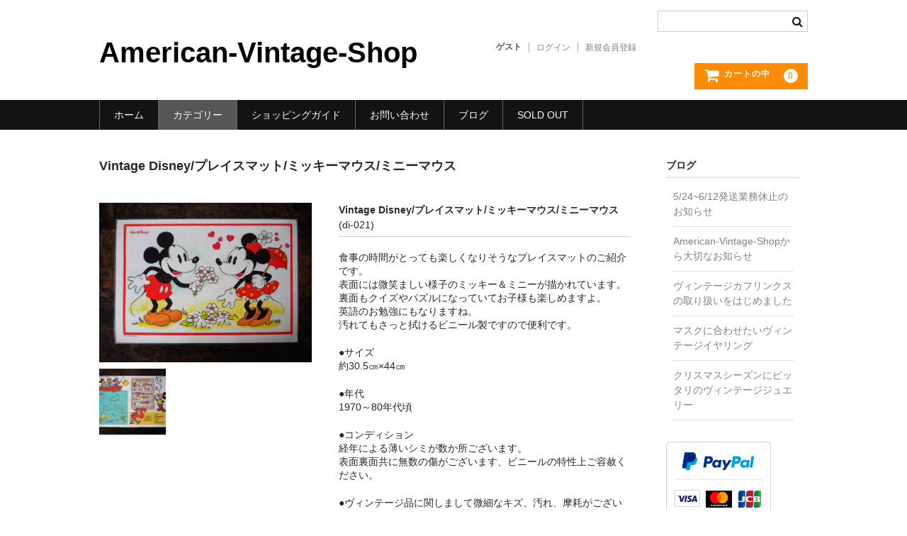

--- FILE ---
content_type: text/html; charset=UTF-8
request_url: https://american-vintage-shop.online/placemat-mickeymouse-minniemouse/
body_size: 11974
content:
<!DOCTYPE html>
<html dir="ltr" lang="ja">

<head>
	<meta charset="UTF-8" />
	<meta name="viewport" content="width=device-width, user-scalable=no">
	<meta name="format-detection" content="telephone=no"/>

	<title>Vintage Disney/プレイスマット/ミッキーマウス/ミニーマウス | American-Vintage-Shop</title>

		<!-- All in One SEO 4.8.9 - aioseo.com -->
	<meta name="description" content="食事の時間がとっても楽しくなりそうなプレイスマットのご紹介です。表面には微笑ましい様子のミッキー＆ミニーが描かれています。裏面もクイズやパズルになっていてお子様も楽しめますよ。英語のお勉強にもなりますね。汚れてもさっと拭けるビニール製ですので便利です。ランチョンマット｜ビンテージディズニー｜ヴィンテージ雑貨" />
	<meta name="robots" content="max-image-preview:large" />
	<meta name="author" content="American-Vintage-Shop"/>
	<link rel="canonical" href="https://american-vintage-shop.online/placemat-mickeymouse-minniemouse/" />
	<meta name="generator" content="All in One SEO (AIOSEO) 4.8.9" />
		<script type="application/ld+json" class="aioseo-schema">
			{"@context":"https:\/\/schema.org","@graph":[{"@type":"Article","@id":"https:\/\/american-vintage-shop.online\/placemat-mickeymouse-minniemouse\/#article","name":"Vintage Disney\/\u30d7\u30ec\u30a4\u30b9\u30de\u30c3\u30c8\/\u30df\u30c3\u30ad\u30fc\u30de\u30a6\u30b9\/\u30df\u30cb\u30fc\u30de\u30a6\u30b9 | American-Vintage-Shop","headline":"Vintage Disney\/\u30d7\u30ec\u30a4\u30b9\u30de\u30c3\u30c8\/\u30df\u30c3\u30ad\u30fc\u30de\u30a6\u30b9\/\u30df\u30cb\u30fc\u30de\u30a6\u30b9","author":{"@id":"https:\/\/american-vintage-shop.online\/author\/manami\/#author"},"publisher":{"@id":"https:\/\/american-vintage-shop.online\/#organization"},"datePublished":"2020-08-08T16:23:39+09:00","dateModified":"2020-10-11T16:09:50+09:00","inLanguage":"ja","mainEntityOfPage":{"@id":"https:\/\/american-vintage-shop.online\/placemat-mickeymouse-minniemouse\/#webpage"},"isPartOf":{"@id":"https:\/\/american-vintage-shop.online\/placemat-mickeymouse-minniemouse\/#webpage"},"articleSection":"\u30f4\u30a3\u30f3\u30c6\u30fc\u30b8\u30c7\u30a3\u30ba\u30cb\u30fc, \u5546\u54c1"},{"@type":"BreadcrumbList","@id":"https:\/\/american-vintage-shop.online\/placemat-mickeymouse-minniemouse\/#breadcrumblist","itemListElement":[{"@type":"ListItem","@id":"https:\/\/american-vintage-shop.online#listItem","position":1,"name":"Home","item":"https:\/\/american-vintage-shop.online","nextItem":{"@type":"ListItem","@id":"https:\/\/american-vintage-shop.online\/category\/item\/#listItem","name":"\u5546\u54c1"}},{"@type":"ListItem","@id":"https:\/\/american-vintage-shop.online\/category\/item\/#listItem","position":2,"name":"\u5546\u54c1","item":"https:\/\/american-vintage-shop.online\/category\/item\/","nextItem":{"@type":"ListItem","@id":"https:\/\/american-vintage-shop.online\/category\/item\/vintage-disney\/#listItem","name":"\u30f4\u30a3\u30f3\u30c6\u30fc\u30b8\u30c7\u30a3\u30ba\u30cb\u30fc"},"previousItem":{"@type":"ListItem","@id":"https:\/\/american-vintage-shop.online#listItem","name":"Home"}},{"@type":"ListItem","@id":"https:\/\/american-vintage-shop.online\/category\/item\/vintage-disney\/#listItem","position":3,"name":"\u30f4\u30a3\u30f3\u30c6\u30fc\u30b8\u30c7\u30a3\u30ba\u30cb\u30fc","item":"https:\/\/american-vintage-shop.online\/category\/item\/vintage-disney\/","nextItem":{"@type":"ListItem","@id":"https:\/\/american-vintage-shop.online\/placemat-mickeymouse-minniemouse\/#listItem","name":"Vintage Disney\/\u30d7\u30ec\u30a4\u30b9\u30de\u30c3\u30c8\/\u30df\u30c3\u30ad\u30fc\u30de\u30a6\u30b9\/\u30df\u30cb\u30fc\u30de\u30a6\u30b9"},"previousItem":{"@type":"ListItem","@id":"https:\/\/american-vintage-shop.online\/category\/item\/#listItem","name":"\u5546\u54c1"}},{"@type":"ListItem","@id":"https:\/\/american-vintage-shop.online\/placemat-mickeymouse-minniemouse\/#listItem","position":4,"name":"Vintage Disney\/\u30d7\u30ec\u30a4\u30b9\u30de\u30c3\u30c8\/\u30df\u30c3\u30ad\u30fc\u30de\u30a6\u30b9\/\u30df\u30cb\u30fc\u30de\u30a6\u30b9","previousItem":{"@type":"ListItem","@id":"https:\/\/american-vintage-shop.online\/category\/item\/vintage-disney\/#listItem","name":"\u30f4\u30a3\u30f3\u30c6\u30fc\u30b8\u30c7\u30a3\u30ba\u30cb\u30fc"}}]},{"@type":"Organization","@id":"https:\/\/american-vintage-shop.online\/#organization","name":"American-Vintage-Shop","url":"https:\/\/american-vintage-shop.online\/"},{"@type":"Person","@id":"https:\/\/american-vintage-shop.online\/author\/manami\/#author","url":"https:\/\/american-vintage-shop.online\/author\/manami\/","name":"American-Vintage-Shop","image":{"@type":"ImageObject","@id":"https:\/\/american-vintage-shop.online\/placemat-mickeymouse-minniemouse\/#authorImage","url":"https:\/\/secure.gravatar.com\/avatar\/60d32f7155f5e1dd28aeb96b04cfa120a7e955140e1978e2af48d7bc8d301160?s=96&d=mm&r=g","width":96,"height":96,"caption":"American-Vintage-Shop"}},{"@type":"WebPage","@id":"https:\/\/american-vintage-shop.online\/placemat-mickeymouse-minniemouse\/#webpage","url":"https:\/\/american-vintage-shop.online\/placemat-mickeymouse-minniemouse\/","name":"Vintage Disney\/\u30d7\u30ec\u30a4\u30b9\u30de\u30c3\u30c8\/\u30df\u30c3\u30ad\u30fc\u30de\u30a6\u30b9\/\u30df\u30cb\u30fc\u30de\u30a6\u30b9 | American-Vintage-Shop","description":"\u98df\u4e8b\u306e\u6642\u9593\u304c\u3068\u3063\u3066\u3082\u697d\u3057\u304f\u306a\u308a\u305d\u3046\u306a\u30d7\u30ec\u30a4\u30b9\u30de\u30c3\u30c8\u306e\u3054\u7d39\u4ecb\u3067\u3059\u3002\u8868\u9762\u306b\u306f\u5fae\u7b11\u307e\u3057\u3044\u69d8\u5b50\u306e\u30df\u30c3\u30ad\u30fc\uff06\u30df\u30cb\u30fc\u304c\u63cf\u304b\u308c\u3066\u3044\u307e\u3059\u3002\u88cf\u9762\u3082\u30af\u30a4\u30ba\u3084\u30d1\u30ba\u30eb\u306b\u306a\u3063\u3066\u3044\u3066\u304a\u5b50\u69d8\u3082\u697d\u3057\u3081\u307e\u3059\u3088\u3002\u82f1\u8a9e\u306e\u304a\u52c9\u5f37\u306b\u3082\u306a\u308a\u307e\u3059\u306d\u3002\u6c5a\u308c\u3066\u3082\u3055\u3063\u3068\u62ed\u3051\u308b\u30d3\u30cb\u30fc\u30eb\u88fd\u3067\u3059\u306e\u3067\u4fbf\u5229\u3067\u3059\u3002\u30e9\u30f3\u30c1\u30e7\u30f3\u30de\u30c3\u30c8\uff5c\u30d3\u30f3\u30c6\u30fc\u30b8\u30c7\u30a3\u30ba\u30cb\u30fc\uff5c\u30f4\u30a3\u30f3\u30c6\u30fc\u30b8\u96d1\u8ca8","inLanguage":"ja","isPartOf":{"@id":"https:\/\/american-vintage-shop.online\/#website"},"breadcrumb":{"@id":"https:\/\/american-vintage-shop.online\/placemat-mickeymouse-minniemouse\/#breadcrumblist"},"author":{"@id":"https:\/\/american-vintage-shop.online\/author\/manami\/#author"},"creator":{"@id":"https:\/\/american-vintage-shop.online\/author\/manami\/#author"},"datePublished":"2020-08-08T16:23:39+09:00","dateModified":"2020-10-11T16:09:50+09:00"},{"@type":"WebSite","@id":"https:\/\/american-vintage-shop.online\/#website","url":"https:\/\/american-vintage-shop.online\/","name":"American-Vintage-Shop","inLanguage":"ja","publisher":{"@id":"https:\/\/american-vintage-shop.online\/#organization"}}]}
		</script>
		<!-- All in One SEO -->

<link rel="alternate" type="application/rss+xml" title="American-Vintage-Shop &raquo; Vintage Disney/プレイスマット/ミッキーマウス/ミニーマウス のコメントのフィード" href="https://american-vintage-shop.online/placemat-mickeymouse-minniemouse/feed/" />
<script type="text/javascript">
/* <![CDATA[ */
window._wpemojiSettings = {"baseUrl":"https:\/\/s.w.org\/images\/core\/emoji\/16.0.1\/72x72\/","ext":".png","svgUrl":"https:\/\/s.w.org\/images\/core\/emoji\/16.0.1\/svg\/","svgExt":".svg","source":{"concatemoji":"https:\/\/american-vintage-shop.online\/wp-includes\/js\/wp-emoji-release.min.js?ver=6.8.3"}};
/*! This file is auto-generated */
!function(s,n){var o,i,e;function c(e){try{var t={supportTests:e,timestamp:(new Date).valueOf()};sessionStorage.setItem(o,JSON.stringify(t))}catch(e){}}function p(e,t,n){e.clearRect(0,0,e.canvas.width,e.canvas.height),e.fillText(t,0,0);var t=new Uint32Array(e.getImageData(0,0,e.canvas.width,e.canvas.height).data),a=(e.clearRect(0,0,e.canvas.width,e.canvas.height),e.fillText(n,0,0),new Uint32Array(e.getImageData(0,0,e.canvas.width,e.canvas.height).data));return t.every(function(e,t){return e===a[t]})}function u(e,t){e.clearRect(0,0,e.canvas.width,e.canvas.height),e.fillText(t,0,0);for(var n=e.getImageData(16,16,1,1),a=0;a<n.data.length;a++)if(0!==n.data[a])return!1;return!0}function f(e,t,n,a){switch(t){case"flag":return n(e,"\ud83c\udff3\ufe0f\u200d\u26a7\ufe0f","\ud83c\udff3\ufe0f\u200b\u26a7\ufe0f")?!1:!n(e,"\ud83c\udde8\ud83c\uddf6","\ud83c\udde8\u200b\ud83c\uddf6")&&!n(e,"\ud83c\udff4\udb40\udc67\udb40\udc62\udb40\udc65\udb40\udc6e\udb40\udc67\udb40\udc7f","\ud83c\udff4\u200b\udb40\udc67\u200b\udb40\udc62\u200b\udb40\udc65\u200b\udb40\udc6e\u200b\udb40\udc67\u200b\udb40\udc7f");case"emoji":return!a(e,"\ud83e\udedf")}return!1}function g(e,t,n,a){var r="undefined"!=typeof WorkerGlobalScope&&self instanceof WorkerGlobalScope?new OffscreenCanvas(300,150):s.createElement("canvas"),o=r.getContext("2d",{willReadFrequently:!0}),i=(o.textBaseline="top",o.font="600 32px Arial",{});return e.forEach(function(e){i[e]=t(o,e,n,a)}),i}function t(e){var t=s.createElement("script");t.src=e,t.defer=!0,s.head.appendChild(t)}"undefined"!=typeof Promise&&(o="wpEmojiSettingsSupports",i=["flag","emoji"],n.supports={everything:!0,everythingExceptFlag:!0},e=new Promise(function(e){s.addEventListener("DOMContentLoaded",e,{once:!0})}),new Promise(function(t){var n=function(){try{var e=JSON.parse(sessionStorage.getItem(o));if("object"==typeof e&&"number"==typeof e.timestamp&&(new Date).valueOf()<e.timestamp+604800&&"object"==typeof e.supportTests)return e.supportTests}catch(e){}return null}();if(!n){if("undefined"!=typeof Worker&&"undefined"!=typeof OffscreenCanvas&&"undefined"!=typeof URL&&URL.createObjectURL&&"undefined"!=typeof Blob)try{var e="postMessage("+g.toString()+"("+[JSON.stringify(i),f.toString(),p.toString(),u.toString()].join(",")+"));",a=new Blob([e],{type:"text/javascript"}),r=new Worker(URL.createObjectURL(a),{name:"wpTestEmojiSupports"});return void(r.onmessage=function(e){c(n=e.data),r.terminate(),t(n)})}catch(e){}c(n=g(i,f,p,u))}t(n)}).then(function(e){for(var t in e)n.supports[t]=e[t],n.supports.everything=n.supports.everything&&n.supports[t],"flag"!==t&&(n.supports.everythingExceptFlag=n.supports.everythingExceptFlag&&n.supports[t]);n.supports.everythingExceptFlag=n.supports.everythingExceptFlag&&!n.supports.flag,n.DOMReady=!1,n.readyCallback=function(){n.DOMReady=!0}}).then(function(){return e}).then(function(){var e;n.supports.everything||(n.readyCallback(),(e=n.source||{}).concatemoji?t(e.concatemoji):e.wpemoji&&e.twemoji&&(t(e.twemoji),t(e.wpemoji)))}))}((window,document),window._wpemojiSettings);
/* ]]> */
</script>
<style id='wp-emoji-styles-inline-css' type='text/css'>

	img.wp-smiley, img.emoji {
		display: inline !important;
		border: none !important;
		box-shadow: none !important;
		height: 1em !important;
		width: 1em !important;
		margin: 0 0.07em !important;
		vertical-align: -0.1em !important;
		background: none !important;
		padding: 0 !important;
	}
</style>
<link rel='stylesheet' id='wp-block-library-css' href='https://american-vintage-shop.online/wp-includes/css/dist/block-library/style.min.css?ver=6.8.3' type='text/css' media='all' />
<style id='classic-theme-styles-inline-css' type='text/css'>
/*! This file is auto-generated */
.wp-block-button__link{color:#fff;background-color:#32373c;border-radius:9999px;box-shadow:none;text-decoration:none;padding:calc(.667em + 2px) calc(1.333em + 2px);font-size:1.125em}.wp-block-file__button{background:#32373c;color:#fff;text-decoration:none}
</style>
<style id='global-styles-inline-css' type='text/css'>
:root{--wp--preset--aspect-ratio--square: 1;--wp--preset--aspect-ratio--4-3: 4/3;--wp--preset--aspect-ratio--3-4: 3/4;--wp--preset--aspect-ratio--3-2: 3/2;--wp--preset--aspect-ratio--2-3: 2/3;--wp--preset--aspect-ratio--16-9: 16/9;--wp--preset--aspect-ratio--9-16: 9/16;--wp--preset--color--black: #000000;--wp--preset--color--cyan-bluish-gray: #abb8c3;--wp--preset--color--white: #ffffff;--wp--preset--color--pale-pink: #f78da7;--wp--preset--color--vivid-red: #cf2e2e;--wp--preset--color--luminous-vivid-orange: #ff6900;--wp--preset--color--luminous-vivid-amber: #fcb900;--wp--preset--color--light-green-cyan: #7bdcb5;--wp--preset--color--vivid-green-cyan: #00d084;--wp--preset--color--pale-cyan-blue: #8ed1fc;--wp--preset--color--vivid-cyan-blue: #0693e3;--wp--preset--color--vivid-purple: #9b51e0;--wp--preset--gradient--vivid-cyan-blue-to-vivid-purple: linear-gradient(135deg,rgba(6,147,227,1) 0%,rgb(155,81,224) 100%);--wp--preset--gradient--light-green-cyan-to-vivid-green-cyan: linear-gradient(135deg,rgb(122,220,180) 0%,rgb(0,208,130) 100%);--wp--preset--gradient--luminous-vivid-amber-to-luminous-vivid-orange: linear-gradient(135deg,rgba(252,185,0,1) 0%,rgba(255,105,0,1) 100%);--wp--preset--gradient--luminous-vivid-orange-to-vivid-red: linear-gradient(135deg,rgba(255,105,0,1) 0%,rgb(207,46,46) 100%);--wp--preset--gradient--very-light-gray-to-cyan-bluish-gray: linear-gradient(135deg,rgb(238,238,238) 0%,rgb(169,184,195) 100%);--wp--preset--gradient--cool-to-warm-spectrum: linear-gradient(135deg,rgb(74,234,220) 0%,rgb(151,120,209) 20%,rgb(207,42,186) 40%,rgb(238,44,130) 60%,rgb(251,105,98) 80%,rgb(254,248,76) 100%);--wp--preset--gradient--blush-light-purple: linear-gradient(135deg,rgb(255,206,236) 0%,rgb(152,150,240) 100%);--wp--preset--gradient--blush-bordeaux: linear-gradient(135deg,rgb(254,205,165) 0%,rgb(254,45,45) 50%,rgb(107,0,62) 100%);--wp--preset--gradient--luminous-dusk: linear-gradient(135deg,rgb(255,203,112) 0%,rgb(199,81,192) 50%,rgb(65,88,208) 100%);--wp--preset--gradient--pale-ocean: linear-gradient(135deg,rgb(255,245,203) 0%,rgb(182,227,212) 50%,rgb(51,167,181) 100%);--wp--preset--gradient--electric-grass: linear-gradient(135deg,rgb(202,248,128) 0%,rgb(113,206,126) 100%);--wp--preset--gradient--midnight: linear-gradient(135deg,rgb(2,3,129) 0%,rgb(40,116,252) 100%);--wp--preset--font-size--small: 13px;--wp--preset--font-size--medium: 20px;--wp--preset--font-size--large: 36px;--wp--preset--font-size--x-large: 42px;--wp--preset--spacing--20: 0.44rem;--wp--preset--spacing--30: 0.67rem;--wp--preset--spacing--40: 1rem;--wp--preset--spacing--50: 1.5rem;--wp--preset--spacing--60: 2.25rem;--wp--preset--spacing--70: 3.38rem;--wp--preset--spacing--80: 5.06rem;--wp--preset--shadow--natural: 6px 6px 9px rgba(0, 0, 0, 0.2);--wp--preset--shadow--deep: 12px 12px 50px rgba(0, 0, 0, 0.4);--wp--preset--shadow--sharp: 6px 6px 0px rgba(0, 0, 0, 0.2);--wp--preset--shadow--outlined: 6px 6px 0px -3px rgba(255, 255, 255, 1), 6px 6px rgba(0, 0, 0, 1);--wp--preset--shadow--crisp: 6px 6px 0px rgba(0, 0, 0, 1);}:where(.is-layout-flex){gap: 0.5em;}:where(.is-layout-grid){gap: 0.5em;}body .is-layout-flex{display: flex;}.is-layout-flex{flex-wrap: wrap;align-items: center;}.is-layout-flex > :is(*, div){margin: 0;}body .is-layout-grid{display: grid;}.is-layout-grid > :is(*, div){margin: 0;}:where(.wp-block-columns.is-layout-flex){gap: 2em;}:where(.wp-block-columns.is-layout-grid){gap: 2em;}:where(.wp-block-post-template.is-layout-flex){gap: 1.25em;}:where(.wp-block-post-template.is-layout-grid){gap: 1.25em;}.has-black-color{color: var(--wp--preset--color--black) !important;}.has-cyan-bluish-gray-color{color: var(--wp--preset--color--cyan-bluish-gray) !important;}.has-white-color{color: var(--wp--preset--color--white) !important;}.has-pale-pink-color{color: var(--wp--preset--color--pale-pink) !important;}.has-vivid-red-color{color: var(--wp--preset--color--vivid-red) !important;}.has-luminous-vivid-orange-color{color: var(--wp--preset--color--luminous-vivid-orange) !important;}.has-luminous-vivid-amber-color{color: var(--wp--preset--color--luminous-vivid-amber) !important;}.has-light-green-cyan-color{color: var(--wp--preset--color--light-green-cyan) !important;}.has-vivid-green-cyan-color{color: var(--wp--preset--color--vivid-green-cyan) !important;}.has-pale-cyan-blue-color{color: var(--wp--preset--color--pale-cyan-blue) !important;}.has-vivid-cyan-blue-color{color: var(--wp--preset--color--vivid-cyan-blue) !important;}.has-vivid-purple-color{color: var(--wp--preset--color--vivid-purple) !important;}.has-black-background-color{background-color: var(--wp--preset--color--black) !important;}.has-cyan-bluish-gray-background-color{background-color: var(--wp--preset--color--cyan-bluish-gray) !important;}.has-white-background-color{background-color: var(--wp--preset--color--white) !important;}.has-pale-pink-background-color{background-color: var(--wp--preset--color--pale-pink) !important;}.has-vivid-red-background-color{background-color: var(--wp--preset--color--vivid-red) !important;}.has-luminous-vivid-orange-background-color{background-color: var(--wp--preset--color--luminous-vivid-orange) !important;}.has-luminous-vivid-amber-background-color{background-color: var(--wp--preset--color--luminous-vivid-amber) !important;}.has-light-green-cyan-background-color{background-color: var(--wp--preset--color--light-green-cyan) !important;}.has-vivid-green-cyan-background-color{background-color: var(--wp--preset--color--vivid-green-cyan) !important;}.has-pale-cyan-blue-background-color{background-color: var(--wp--preset--color--pale-cyan-blue) !important;}.has-vivid-cyan-blue-background-color{background-color: var(--wp--preset--color--vivid-cyan-blue) !important;}.has-vivid-purple-background-color{background-color: var(--wp--preset--color--vivid-purple) !important;}.has-black-border-color{border-color: var(--wp--preset--color--black) !important;}.has-cyan-bluish-gray-border-color{border-color: var(--wp--preset--color--cyan-bluish-gray) !important;}.has-white-border-color{border-color: var(--wp--preset--color--white) !important;}.has-pale-pink-border-color{border-color: var(--wp--preset--color--pale-pink) !important;}.has-vivid-red-border-color{border-color: var(--wp--preset--color--vivid-red) !important;}.has-luminous-vivid-orange-border-color{border-color: var(--wp--preset--color--luminous-vivid-orange) !important;}.has-luminous-vivid-amber-border-color{border-color: var(--wp--preset--color--luminous-vivid-amber) !important;}.has-light-green-cyan-border-color{border-color: var(--wp--preset--color--light-green-cyan) !important;}.has-vivid-green-cyan-border-color{border-color: var(--wp--preset--color--vivid-green-cyan) !important;}.has-pale-cyan-blue-border-color{border-color: var(--wp--preset--color--pale-cyan-blue) !important;}.has-vivid-cyan-blue-border-color{border-color: var(--wp--preset--color--vivid-cyan-blue) !important;}.has-vivid-purple-border-color{border-color: var(--wp--preset--color--vivid-purple) !important;}.has-vivid-cyan-blue-to-vivid-purple-gradient-background{background: var(--wp--preset--gradient--vivid-cyan-blue-to-vivid-purple) !important;}.has-light-green-cyan-to-vivid-green-cyan-gradient-background{background: var(--wp--preset--gradient--light-green-cyan-to-vivid-green-cyan) !important;}.has-luminous-vivid-amber-to-luminous-vivid-orange-gradient-background{background: var(--wp--preset--gradient--luminous-vivid-amber-to-luminous-vivid-orange) !important;}.has-luminous-vivid-orange-to-vivid-red-gradient-background{background: var(--wp--preset--gradient--luminous-vivid-orange-to-vivid-red) !important;}.has-very-light-gray-to-cyan-bluish-gray-gradient-background{background: var(--wp--preset--gradient--very-light-gray-to-cyan-bluish-gray) !important;}.has-cool-to-warm-spectrum-gradient-background{background: var(--wp--preset--gradient--cool-to-warm-spectrum) !important;}.has-blush-light-purple-gradient-background{background: var(--wp--preset--gradient--blush-light-purple) !important;}.has-blush-bordeaux-gradient-background{background: var(--wp--preset--gradient--blush-bordeaux) !important;}.has-luminous-dusk-gradient-background{background: var(--wp--preset--gradient--luminous-dusk) !important;}.has-pale-ocean-gradient-background{background: var(--wp--preset--gradient--pale-ocean) !important;}.has-electric-grass-gradient-background{background: var(--wp--preset--gradient--electric-grass) !important;}.has-midnight-gradient-background{background: var(--wp--preset--gradient--midnight) !important;}.has-small-font-size{font-size: var(--wp--preset--font-size--small) !important;}.has-medium-font-size{font-size: var(--wp--preset--font-size--medium) !important;}.has-large-font-size{font-size: var(--wp--preset--font-size--large) !important;}.has-x-large-font-size{font-size: var(--wp--preset--font-size--x-large) !important;}
:where(.wp-block-post-template.is-layout-flex){gap: 1.25em;}:where(.wp-block-post-template.is-layout-grid){gap: 1.25em;}
:where(.wp-block-columns.is-layout-flex){gap: 2em;}:where(.wp-block-columns.is-layout-grid){gap: 2em;}
:root :where(.wp-block-pullquote){font-size: 1.5em;line-height: 1.6;}
</style>
<link rel='stylesheet' id='contact-form-7-css' href='https://american-vintage-shop.online/wp-content/plugins/contact-form-7/includes/css/styles.css?ver=6.1.3' type='text/css' media='all' />
<link rel='stylesheet' id='topbar-css' href='https://american-vintage-shop.online/wp-content/plugins/top-bar/inc/../css/topbar_style.css?ver=6.8.3' type='text/css' media='all' />
<link rel='stylesheet' id='wc-basic-style-css' href='https://american-vintage-shop.online/wp-content/themes/welcart_basic/style.css?ver=1.7.7' type='text/css' media='all' />
<link rel='stylesheet' id='font-awesome-css' href='https://american-vintage-shop.online/wp-content/themes/welcart_basic/font-awesome/font-awesome.min.css?ver=1.0' type='text/css' media='all' />
<link rel='stylesheet' id='luminous-basic-css-css' href='https://american-vintage-shop.online/wp-content/themes/welcart_basic/css/luminous-basic.css?ver=1.0' type='text/css' media='all' />
<link rel='stylesheet' id='usces_default_css-css' href='https://american-vintage-shop.online/wp-content/plugins/usc-e-shop/css/usces_default.css?ver=2.11.24.2510141' type='text/css' media='all' />
<link rel='stylesheet' id='dashicons-css' href='https://american-vintage-shop.online/wp-includes/css/dashicons.min.css?ver=6.8.3' type='text/css' media='all' />
<link rel='stylesheet' id='theme_cart_css-css' href='https://american-vintage-shop.online/wp-content/themes/welcart_basic/usces_cart.css?ver=2.11.24.2510141' type='text/css' media='all' />
<script type="text/javascript" src="https://american-vintage-shop.online/wp-includes/js/jquery/jquery.min.js?ver=3.7.1" id="jquery-core-js"></script>
<script type="text/javascript" src="https://american-vintage-shop.online/wp-includes/js/jquery/jquery-migrate.min.js?ver=3.4.1" id="jquery-migrate-js"></script>
<script type="text/javascript" id="topbar_frontjs-js-extra">
/* <![CDATA[ */
var tpbr_settings = {"fixed":"fixed","user_who":"notloggedin","guests_or_users":"all","message":"1\u67085\u65e5\u307e\u3067\u304a\u4f11\u307f\u3057\u307e\u3059\u3002","status":"inactive","yn_button":"nobutton","color":"#81beef","button_text":"Click here for details","button_url":"https:\/\/american-vintage-shop.online\/blog-information-009\/","button_behavior":"samewindow","is_admin_bar":"no","detect_sticky":"0"};
/* ]]> */
</script>
<script type="text/javascript" src="https://american-vintage-shop.online/wp-content/plugins/top-bar/inc/../js/tpbr_front.min.js?ver=6.8.3" id="topbar_frontjs-js"></script>
<script type="text/javascript" src="https://american-vintage-shop.online/wp-content/themes/welcart_basic/js/front-customized.js?ver=1.0" id="wc-basic-js-js"></script>
<link rel="https://api.w.org/" href="https://american-vintage-shop.online/wp-json/" /><link rel="alternate" title="JSON" type="application/json" href="https://american-vintage-shop.online/wp-json/wp/v2/posts/1044" /><link rel="EditURI" type="application/rsd+xml" title="RSD" href="https://american-vintage-shop.online/xmlrpc.php?rsd" />
<meta name="generator" content="WordPress 6.8.3" />
<link rel='shortlink' href='https://american-vintage-shop.online/?p=1044' />
<link rel="alternate" title="oEmbed (JSON)" type="application/json+oembed" href="https://american-vintage-shop.online/wp-json/oembed/1.0/embed?url=https%3A%2F%2Famerican-vintage-shop.online%2Fplacemat-mickeymouse-minniemouse%2F" />
<link rel="alternate" title="oEmbed (XML)" type="text/xml+oembed" href="https://american-vintage-shop.online/wp-json/oembed/1.0/embed?url=https%3A%2F%2Famerican-vintage-shop.online%2Fplacemat-mickeymouse-minniemouse%2F&#038;format=xml" />

<meta property="og:title" content="Vintage Disney/プレイスマット/ミッキーマウス/ミニーマウス">
<meta property="og:type" content="product">
<meta property="og:description" content="Vintage Disney/プレイスマット/ミッキーマウス/ミニーマウス">
<meta property="og:url" content="https://american-vintage-shop.online/placemat-mickeymouse-minniemouse/">
<meta property="og:image" content="https://american-vintage-shop.online/wp-content/uploads/2020/08/P8080357-2-150x150.jpg">
<meta property="og:site_name" content="American-Vintage-Shop"><link rel="apple-touch-icon" sizes="72x72" href="/wp-content/uploads/fbrfg/apple-touch-icon.png">
<link rel="icon" type="image/png" sizes="32x32" href="/wp-content/uploads/fbrfg/favicon-32x32.png">
<link rel="icon" type="image/png" sizes="16x16" href="/wp-content/uploads/fbrfg/favicon-16x16.png">
<link rel="manifest" href="/wp-content/uploads/fbrfg/site.webmanifest">
<link rel="mask-icon" href="/wp-content/uploads/fbrfg/safari-pinned-tab.svg" color="#5bbad5">
<link rel="shortcut icon" href="/wp-content/uploads/fbrfg/favicon.ico">
<meta name="msapplication-TileColor" content="#da532c">
<meta name="msapplication-config" content="/wp-content/uploads/fbrfg/browserconfig.xml">
<meta name="theme-color" content="#ffffff"></head>

<body data-rsssl=1 class="wp-singular post-template-default single single-post postid-1044 single-format-standard wp-theme-welcart_basic">

	
	<header id="masthead" class="site-header" role="banner">

		<div class="inner cf">

			<p class="site-description"></p>
					<div class="site-title"><a href="https://american-vintage-shop.online/" title="American-Vintage-Shop" rel="home">American-Vintage-Shop</a></div>
		
		
			<div class="snav cf">
				<div class="search-box">
					<i class="fa fa-search"></i>
					<form role="search" method="get" action="https://american-vintage-shop.online/" >
		<div class="s-box">
			<input type="text" value="" name="s" id="head-s-text" class="search-text" />
			<input type="submit" id="head-s-submit" class="searchsubmit" value="&#xf002;" />
		</div>
	</form>				</div><!-- .search-box -->

							<div class="membership">
					<i class="fa fa-user"></i>
					<ul class="cf">
																	<li>ゲスト</li>
						<li><a href="https://american-vintage-shop.online/usces-member/?usces_page=login" class="usces_login_a">ログイン</a></li>
						<li><a href="https://american-vintage-shop.online/usces-member/?usces_page=newmember">新規会員登録</a></li>
																</ul>
				</div><!-- .membership -->
			
				<div class="incart-btn">
					<a href="https://american-vintage-shop.online/usces-cart/">
						<i class="fa fa-shopping-cart"><span>カートの中</span></i>
											<span class="total-quant">0</span>
										</a>
				</div><!-- .incart-btn -->
			</div><!-- .snav -->

		
		</div><!-- .inner -->

		
		<nav id="site-navigation" class="main-navigation" role="navigation">
			<label for="panel"><span></span></label>
			<input type="checkbox" id="panel" class="on-off" />
			<div class="nav-menu-open"><ul id="menu-%e3%83%98%e3%83%83%e3%83%80%e3%83%bcnew" class="header-nav-container cf"><li id="menu-item-527" class="menu-item menu-item-type-custom menu-item-object-custom menu-item-home menu-item-527"><a href="https://american-vintage-shop.online">ホーム</a></li>
<li id="menu-item-963" class="menu-item menu-item-type-taxonomy menu-item-object-category current-post-ancestor current-menu-parent current-post-parent menu-item-has-children menu-item-963"><a href="https://american-vintage-shop.online/category/item/">カテゴリー</a>
<ul class="sub-menu">
	<li id="menu-item-964" class="menu-item menu-item-type-taxonomy menu-item-object-category menu-item-has-children menu-item-964"><a href="https://american-vintage-shop.online/category/item/vintage-accessory/">ヴィンテージ ジュエリー</a>
	<ul class="sub-menu">
		<li id="menu-item-970" class="menu-item menu-item-type-taxonomy menu-item-object-category menu-item-970"><a href="https://american-vintage-shop.online/category/item/vintage-accessory/vintage-earrings/">イヤリング</a></li>
		<li id="menu-item-2025" class="menu-item menu-item-type-taxonomy menu-item-object-category menu-item-2025"><a href="https://american-vintage-shop.online/category/item/vintage-accessory/vintage-pierced-earrings/">ピアス</a></li>
		<li id="menu-item-971" class="menu-item menu-item-type-taxonomy menu-item-object-category menu-item-971"><a href="https://american-vintage-shop.online/category/item/vintage-accessory/vintage-bracelet/">ブレスレット・バングル</a></li>
		<li id="menu-item-972" class="menu-item menu-item-type-taxonomy menu-item-object-category menu-item-972"><a href="https://american-vintage-shop.online/category/item/vintage-accessory/vintage-brooch/">ブローチ</a></li>
		<li id="menu-item-1972" class="menu-item menu-item-type-taxonomy menu-item-object-category menu-item-1972"><a href="https://american-vintage-shop.online/category/item/vintage-accessory/vintage-ring/">リング</a></li>
		<li id="menu-item-3009" class="menu-item menu-item-type-taxonomy menu-item-object-category menu-item-3009"><a href="https://american-vintage-shop.online/category/item/vintage-accessory/vintage-cufflinks/">カフリンクス</a></li>
	</ul>
</li>
	<li id="menu-item-969" class="menu-item menu-item-type-taxonomy menu-item-object-category current-post-ancestor current-menu-parent current-post-parent menu-item-969"><a href="https://american-vintage-shop.online/category/item/vintage-disney/">ヴィンテージ ディズニー</a></li>
	<li id="menu-item-3234" class="menu-item menu-item-type-taxonomy menu-item-object-category menu-item-3234"><a href="https://american-vintage-shop.online/category/item/vintage-miscellaneous-goods/">ヴィンテージ雑貨</a></li>
</ul>
</li>
<li id="menu-item-1351" class="menu-item menu-item-type-post_type menu-item-object-page menu-item-home menu-item-1351"><a href="https://american-vintage-shop.online/shoppingguide/">ショッピングガイド</a></li>
<li id="menu-item-1171" class="menu-item menu-item-type-post_type menu-item-object-page menu-item-1171"><a href="https://american-vintage-shop.online/contact/">お問い合わせ</a></li>
<li id="menu-item-1714" class="menu-item menu-item-type-taxonomy menu-item-object-category menu-item-1714"><a href="https://american-vintage-shop.online/category/blog/">ブログ</a></li>
<li id="menu-item-3052" class="menu-item menu-item-type-taxonomy menu-item-object-category menu-item-has-children menu-item-3052"><a href="https://american-vintage-shop.online/category/item/sold-out/">SOLD OUT</a>
<ul class="sub-menu">
	<li id="menu-item-3054" class="menu-item menu-item-type-taxonomy menu-item-object-category menu-item-3054"><a href="https://american-vintage-shop.online/category/item/sold-out/sold-out-vintage-jewelry/">ヴィンテージジュエリー</a></li>
	<li id="menu-item-3055" class="menu-item menu-item-type-taxonomy menu-item-object-category menu-item-3055"><a href="https://american-vintage-shop.online/category/item/sold-out/sold-out-vintage-disney/">ヴィンテージディズニー</a></li>
	<li id="menu-item-3438" class="menu-item menu-item-type-taxonomy menu-item-object-category menu-item-3438"><a href="https://american-vintage-shop.online/category/item/sold-out/sold-out-vintage-miscellaneous-goods/">ヴィンテージ雑貨</a></li>
</ul>
</li>
</ul></div>		</nav><!-- #site-navigation -->

		
	</header><!-- #masthead -->

	
		<div id="main" class="wrapper two-column right-set">

	<div id="primary" class="site-content">
		<div id="content" role="main">

		
			<article class="post-1044 post type-post status-publish format-standard category-vintage-disney category-item" id="post-1044">

				<header class="item-header">
					<h1 class="item_page_title">Vintage Disney/プレイスマット/ミッキーマウス/ミニーマウス</h1>
				</header><!-- .item-header -->

				<div class="storycontent">

					
					<div id="itempage">

						<div id="img-box">
							<div class="itemimg">
								<a href="https://american-vintage-shop.online/wp-content/uploads/2020/08/P8080357-2-scaled.jpg" >
									<img width="335" height="251" src="https://american-vintage-shop.online/wp-content/uploads/2020/08/P8080357-2-scaled.jpg" class="attachment-335x335 size-335x335" alt="di-021" decoding="async" fetchpriority="high" srcset="https://american-vintage-shop.online/wp-content/uploads/2020/08/P8080357-2-scaled.jpg 2560w, https://american-vintage-shop.online/wp-content/uploads/2020/08/P8080357-2-300x225.jpg 300w, https://american-vintage-shop.online/wp-content/uploads/2020/08/P8080357-2-1024x768.jpg 1024w, https://american-vintage-shop.online/wp-content/uploads/2020/08/P8080357-2-768x576.jpg 768w, https://american-vintage-shop.online/wp-content/uploads/2020/08/P8080357-2-1536x1152.jpg 1536w, https://american-vintage-shop.online/wp-content/uploads/2020/08/P8080357-2-2048x1536.jpg 2048w" sizes="(max-width: 335px) 100vw, 335px" />								</a>
															</div>
													<div class="itemsubimg">
															<a href="https://american-vintage-shop.online/wp-content/uploads/2020/08/P8080358-2-scaled.jpg" >
									<img width="135" height="135" src="https://american-vintage-shop.online/wp-content/uploads/2020/08/P8080358-2-150x150.jpg" class="attachment-135x135 size-135x135" alt="di-021" decoding="async" />								</a>
														</div>
													</div><!-- #img-box -->

						<div class="detail-box">
							<h2 class="item-name">Vintage Disney/プレイスマット/ミッキーマウス/ミニーマウス</h2>
							<div class="itemcode">(di-021)</div>
														<div class="item-description">
								<p>食事の時間がとっても楽しくなりそうなプレイスマットのご紹介です。<br />
表面には微笑ましい様子のミッキー＆ミニーが描かれています。<br />
裏面もクイズやパズルになっていてお子様も楽しめますよ。<br />
英語のお勉強にもなりますね。<br />
汚れてもさっと拭けるビニール製ですので便利です。</p>
<p>●サイズ<br />
約30.5㎝×44㎝</p>
<p>●年代<br />
1970～80年代頃</p>
<p>●コンディション<br />
経年による薄いシミが数か所ございます。<br />
表面裏面共に無数の傷がございます、ビニールの特性上ご容赦ください。</p>
<p>●ヴィンテージ品に関しまして微細なキズ、汚れ、摩耗がございます。<br />
歴史ある古いもの・ヴィンテージとお考えいただければ幸いです。</p>
							</div>

												</div><!-- .detail-box -->

						<div class="item-info">
							
							<form action="https://american-vintage-shop.online/usces-cart/" method="post">

															<div class="skuform">
								
									
								
									
									<div class="field">
										<div class="zaikostatus">在庫状態 : 売り切れ</div>

									
										<div class="field_price">
																					¥2,000										</div>
																			</div>

																	<div class="itemsoldout">只今お取扱い出来ません</div>
																	<div class="error_message"></div>
								</div><!-- .skuform -->
							
															</form>

							
						</div><!-- .item-info -->

						
					</div><!-- #itemspage -->
				</div><!-- .storycontent -->
			</article>

		
		</div><!-- #content -->
	</div><!-- #primary -->


<aside id="secondary" class="widget-area" role="complementary">

	<section id="usces-recent-posts-2" class="widget usces_recent_entries"><h3 class="widget_title">ブログ</h3>		<ul>
						<li><a href="https://american-vintage-shop.online/blog-information-009/" title="5/24~6/12発送業務休止のお知らせ">
				5/24~6/12発送業務休止のお知らせ			</a></li>
						<li><a href="https://american-vintage-shop.online/blog-information-008/" title="American-Vintage-Shopから大切なお知らせ">
				American-Vintage-Shopから大切なお知らせ			</a></li>
						<li><a href="https://american-vintage-shop.online/blog-cufflinks-007/" title="ヴィンテージカフリンクスの取り扱いをはじめました">
				ヴィンテージカフリンクスの取り扱いをはじめました			</a></li>
						<li><a href="https://american-vintage-shop.online/blog-vintage-earrings-mask-006/" title="マスクに合わせたいヴィンテージイヤリング">
				マスクに合わせたいヴィンテージイヤリング			</a></li>
						<li><a href="https://american-vintage-shop.online/blog-vintage-jewelry-christmas-2020-005/" title="クリスマスシーズンにピッタリのヴィンテージジュエリー">
				クリスマスシーズンにピッタリのヴィンテージジュエリー			</a></li>
					</ul>
			</section><section id="custom_html-2" class="widget_text widget widget_custom_html"><div class="textwidget custom-html-widget"><!-- PayPal Logo --><table border="0" cellpadding="10" cellspacing="0" align="center"><tr><td align="center"><a href="#" onclick="javascript:window.open('https://www.paypal.com/jp/webapps/mpp/logo/about','olcwhatispaypal','toolbar=no, location=no, directories=no, status=no, menubar=no, scrollbars=yes, resizable=yes, width=900, height=700');"><img src="https://www.paypalobjects.com/digitalassets/c/website/marketing/apac/jp/developer/148x139_a.png" border="0" alt="ペイパル｜VISA,Mastercard,JCB,American Express,UnionPay,銀行"></a></td></tr></table><!-- PayPal Logo --></div></section>
</aside><!-- #secondary -->

	</div><!-- #main -->

	
	<div id="toTop" class="wrap fixed"><a href="#masthead"><i class="fa fa-chevron-circle-up"></i></a></div>

	
	<footer id="colophon" role="contentinfo">

	
		<p class="copyright"></p>

	</footer><!-- #colophon -->

	<script type="speculationrules">
{"prefetch":[{"source":"document","where":{"and":[{"href_matches":"\/*"},{"not":{"href_matches":["\/wp-*.php","\/wp-admin\/*","\/wp-content\/uploads\/*","\/wp-content\/*","\/wp-content\/plugins\/*","\/wp-content\/themes\/welcart_basic\/*","\/*\\?(.+)"]}},{"not":{"selector_matches":"a[rel~=\"nofollow\"]"}},{"not":{"selector_matches":".no-prefetch, .no-prefetch a"}}]},"eagerness":"conservative"}]}
</script>
	<script type='text/javascript'>
		uscesL10n = {
			
			'ajaxurl': "https://american-vintage-shop.online/wp-admin/admin-ajax.php",
			'loaderurl': "https://american-vintage-shop.online/wp-content/plugins/usc-e-shop/images/loading.gif",
			'post_id': "1044",
			'cart_number': "4",
			'is_cart_row': false,
			'opt_esse': new Array(  ),
			'opt_means': new Array(  ),
			'mes_opts': new Array(  ),
			'key_opts': new Array(  ),
			'previous_url': "https://american-vintage-shop.online",
			'itemRestriction': "1",
			'itemOrderAcceptable': "0",
			'uscespage': "",
			'uscesid': "MDlmMzU3NjNhOTAzMjg0NWU1ODMzMWM5NGY4NzQ5MGEzM2MzNjM5OTJiMmVmNTU5X2FjdGluZ18wX0E%3D",
			'wc_nonce': "b78e337d58"
		}
	</script>
	<script type='text/javascript' src='https://american-vintage-shop.online/wp-content/plugins/usc-e-shop/js/usces_cart.js'></script>
				<script type='text/javascript'>
	(function($) {
	uscesCart = {
		intoCart : function (post_id, sku) {
			var zaikonum = $("[id='zaikonum["+post_id+"]["+sku+"]']").val();
			var zaiko = $("[id='zaiko["+post_id+"]["+sku+"]']").val();
			if( ( uscesL10n.itemOrderAcceptable != '1' && zaiko != '0' && zaiko != '1' ) || ( uscesL10n.itemOrderAcceptable != '1' && parseInt(zaikonum) == 0 ) ){
				alert('只今在庫切れです。');
				return false;
			}

			var mes = '';
			if( $("[id='quant["+post_id+"]["+sku+"]']").length ){
				var quant = $("[id='quant["+post_id+"]["+sku+"]']").val();
				if( quant == '0' || quant == '' || !(uscesCart.isNum(quant))){
					mes += "数量を正しく入力してください。\n";
				}
				var checknum = '';
				var checkmode = '';
				if( parseInt(uscesL10n.itemRestriction) <= parseInt(zaikonum) && uscesL10n.itemRestriction != '' && uscesL10n.itemRestriction != '0' && zaikonum != '' ) {
					checknum = uscesL10n.itemRestriction;
					checkmode ='rest';
				} else if( uscesL10n.itemOrderAcceptable != '1' && parseInt(uscesL10n.itemRestriction) > parseInt(zaikonum) && uscesL10n.itemRestriction != '' && uscesL10n.itemRestriction != '0' && zaikonum != '' ) {
					checknum = zaikonum;
					checkmode ='zaiko';
				} else if( uscesL10n.itemOrderAcceptable != '1' && (uscesL10n.itemRestriction == '' || uscesL10n.itemRestriction == '0') && zaikonum != '' ) {
					checknum = zaikonum;
					checkmode ='zaiko';
				} else if( uscesL10n.itemRestriction != '' && uscesL10n.itemRestriction != '0' && ( zaikonum == '' || zaikonum == '0' || parseInt(uscesL10n.itemRestriction) > parseInt(zaikonum) ) ) {
					checknum = uscesL10n.itemRestriction;
					checkmode ='rest';
				}

				if( parseInt(quant) > parseInt(checknum) && checknum != '' ){
					if(checkmode == 'rest'){
						mes += 'この商品は一度に'+checknum+'までの数量制限があります。'+"\n";
					}else{
						mes += 'この商品の在庫は残り'+checknum+'です。'+"\n";
					}
				}
			}
			for(i=0; i<uscesL10n.key_opts.length; i++){
				if( uscesL10n.opt_esse[i] == '1' ){
					var skuob = $("[id='itemOption["+post_id+"]["+sku+"]["+uscesL10n.key_opts[i]+"]']");
					var itemOption = "itemOption["+post_id+"]["+sku+"]["+uscesL10n.key_opts[i]+"]";
					var opt_obj_radio = $(":radio[name*='"+itemOption+"']");
					var opt_obj_checkbox = $(":checkbox[name*='"+itemOption+"']:checked");

					if( uscesL10n.opt_means[i] == '3' ){

						if( !opt_obj_radio.is(':checked') ){
							mes += uscesL10n.mes_opts[i]+"\n";
						}

					}else if( uscesL10n.opt_means[i] == '4' ){

						if( !opt_obj_checkbox.length ){
							mes += uscesL10n.mes_opts[i]+"\n";
						}

					}else{

						if( skuob.length ){
							if( uscesL10n.opt_means[i] == 0 && skuob.val() == '#NONE#' ){
								mes += uscesL10n.mes_opts[i]+"\n";
							}else if( uscesL10n.opt_means[i] == 1 && ( skuob.val() == '' || skuob.val() == '#NONE#' ) ){
								mes += uscesL10n.mes_opts[i]+"\n";
							}else if( uscesL10n.opt_means[i] >= 2 && skuob.val() == '' ){
								mes += uscesL10n.mes_opts[i]+"\n";
							}
						}
					}
				}
			}

						
			if( mes != '' ){
				alert( mes );
				return false;
			}else{
				return true;
			}
		},

		isNum : function (num) {
			if (num.match(/[^0-9]/g)) {
				return false;
			}
			return true;
		}
	};
	})(jQuery);
	</script>
			<!-- Welcart version : v2.11.24.2510141 -->
<!-- Type Basic : v1.8.8 -->
<script type="text/javascript" src="https://american-vintage-shop.online/wp-includes/js/dist/hooks.min.js?ver=4d63a3d491d11ffd8ac6" id="wp-hooks-js"></script>
<script type="text/javascript" src="https://american-vintage-shop.online/wp-includes/js/dist/i18n.min.js?ver=5e580eb46a90c2b997e6" id="wp-i18n-js"></script>
<script type="text/javascript" id="wp-i18n-js-after">
/* <![CDATA[ */
wp.i18n.setLocaleData( { 'text direction\u0004ltr': [ 'ltr' ] } );
/* ]]> */
</script>
<script type="text/javascript" src="https://american-vintage-shop.online/wp-content/plugins/contact-form-7/includes/swv/js/index.js?ver=6.1.3" id="swv-js"></script>
<script type="text/javascript" id="contact-form-7-js-translations">
/* <![CDATA[ */
( function( domain, translations ) {
	var localeData = translations.locale_data[ domain ] || translations.locale_data.messages;
	localeData[""].domain = domain;
	wp.i18n.setLocaleData( localeData, domain );
} )( "contact-form-7", {"translation-revision-date":"2025-10-29 09:23:50+0000","generator":"GlotPress\/4.0.3","domain":"messages","locale_data":{"messages":{"":{"domain":"messages","plural-forms":"nplurals=1; plural=0;","lang":"ja_JP"},"This contact form is placed in the wrong place.":["\u3053\u306e\u30b3\u30f3\u30bf\u30af\u30c8\u30d5\u30a9\u30fc\u30e0\u306f\u9593\u9055\u3063\u305f\u4f4d\u7f6e\u306b\u7f6e\u304b\u308c\u3066\u3044\u307e\u3059\u3002"],"Error:":["\u30a8\u30e9\u30fc:"]}},"comment":{"reference":"includes\/js\/index.js"}} );
/* ]]> */
</script>
<script type="text/javascript" id="contact-form-7-js-before">
/* <![CDATA[ */
var wpcf7 = {
    "api": {
        "root": "https:\/\/american-vintage-shop.online\/wp-json\/",
        "namespace": "contact-form-7\/v1"
    }
};
/* ]]> */
</script>
<script type="text/javascript" src="https://american-vintage-shop.online/wp-content/plugins/contact-form-7/includes/js/index.js?ver=6.1.3" id="contact-form-7-js"></script>
<script type="text/javascript" src="https://american-vintage-shop.online/wp-content/themes/welcart_basic/js/luminous.min.js?ver=1.0" id="luminous-js"></script>
<script type="text/javascript" src="https://american-vintage-shop.online/wp-content/themes/welcart_basic/js/wb-luminous.js?ver=1.0" id="wc-basic_luminous-js"></script>
	</body>
</html>
